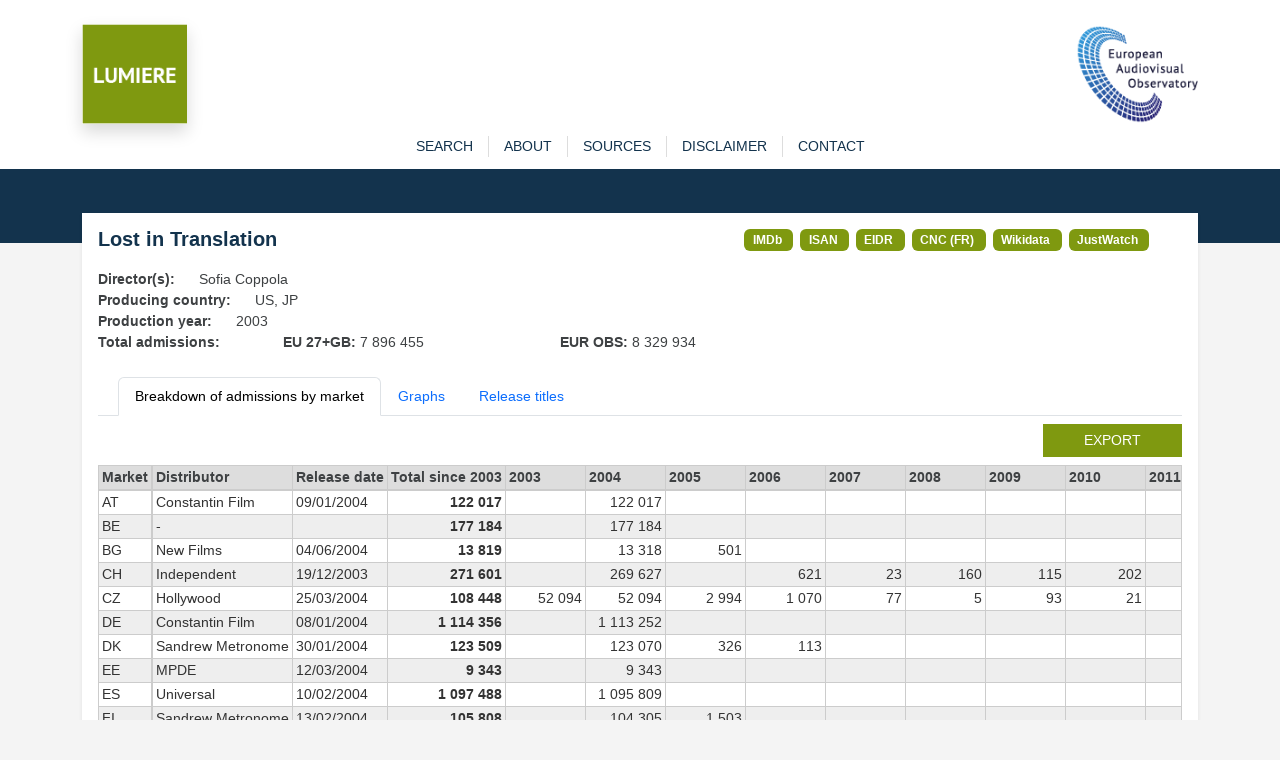

--- FILE ---
content_type: text/html; charset=utf-8
request_url: https://lumiere.obs.coe.int/movie/20523/
body_size: 6903
content:
<!DOCTYPE html>
<html lang="en">
    <head>
        <meta charset="UTF-8" />
        <link rel="icon" type="image/svg+xml" href="/static/favicon.ico" />
        <meta
            name="viewport"
            content="width=device-width, initial-scale=1, shrink-to-fit=no"
        />
        
<meta name="description" content="Admissions in European cinemas since 1996" />
<title>LUMIERE | Lost in Translation  (2003) </title>

        <link
            href="https://cdn.jsdelivr.net/npm/bootstrap@5.3.8/dist/css/bootstrap.min.css"
            rel="stylesheet"
            integrity="sha384-sRIl4kxILFvY47J16cr9ZwB07vP4J8+LH7qKQnuqkuIAvNWLzeN8tE5YBujZqJLB"
            crossorigin="anonymous"
        />
        <link rel="stylesheet" href="/static/lumiere.css" />
    </head>

    <body>
        <header class="bg_white pt-4">
            <div class="container pt10">
                <div class="row">
                    <div class="col pt10">
                        <div class="float-left">
                            <a href="/"
                                ><img
                                    src="/static/LUMIERE.png"
                                    style="max-height: 100px"
                                    class="shadow img-fluid"
                            /></a>
                        </div>
                    </div>
                    <div class="col pt10">
                        <div class="float-end">
                            <a href="https://www.obs.coe.int" target="_new"
                                ><img
                                    src="/static/index.png"
                                    style="max-height: 100px"
                                    class="img-fluid"
                            /></a>
                        </div>
                    </div>
                </div>
            </div>
        </header>

        

<div id="content">
    <div id="navigation" class="bg-white">
    <div class="container">
        <nav
            role="navigation"
            class="navbar navbar-expand-lg navbar-light bg-wlight py-0"
        >
            <div id="menuTop" class="collapse navbar-collapse">
                <ul id="menu" class="navbar-nav mx-auto">
                    <li class="nav-item">
                        <a 
                            href="/search" 
                            class="nav-link "
                            role="button">search</a>
                    </li>
                    <li class="nav-item">
                        <a  href="/about" 
                            class="nav-link "
                            role="button">about</a>
                    </li>
                    <li class="nav-item">
                        <a  href="/sources" 
                            class="nav-link "
                            role="button">sources</a>
                    </li>
                    <li class="nav-item">
                        <a  href="/disclaimer" 
                            class="nav-link "
                            role="button">disclaimer</a>
                    </li>
                    <li class="nav-item">
                        <a
                            href="https://www.obs.coe.int/en/web/observatoire/contact-lumiere"
                            target="new_"
                            class="nav-link"
                            >contact</a
                        >
                    </li>
                </ul>
            </div>
        </nav>
    </div>
</div>

    <section id="banner">

    </section>

    <section id="main-content" class="pb-3">
        <div id="sub-content" class="container">
            <div class="shadow-sm p-3 mb-2 bg-white">
                <div class="row">
                    <div class="col col-md-7">
                        <h1>Lost in Translation</h1>
                    </div>
                    <div class="col col-md">
                        
                        <span class="badge badge-link">
                            <a href="https://www.imdb.com/title/tt0335266/" target="_new">IMDb</a>
                        </span>
                        
                        <span class="badge badge-link">
                            <a href="https://web.isan.org/public/en/isan/0000-0001-3A0F-0000-8-0000-0000-D" target="_new">ISAN</a>
                        </span>
                        
                        <span class="badge badge-link">
                            <a href="https://ui.eidr.org/view/content?id=10.5240/8BCF-314A-4368-BBD9-12FE-J" target="_new">EIDR</a>
                        </span>
                        
                        <span class="badge badge-link">
                            <a href="https://www.cnc.fr/professionnels/visas-et-classification/109407" target="_new">CNC (FR)</a>
                        </span>
                        
                        <span class="badge badge-link">
                            <a href="https://www.wikidata.org/wiki/Q107270" target="_new">Wikidata</a>
                        </span>
                        
                        <span class="badge badge-link">
                            <a href="https://www.justwatch.com/us/movie/lost-in-translation" target="_new">JustWatch</a>
                        </span>
                        
                    </div>
                </div>

                
                <div class="row">
                    <div class="col col-md-auto"><strong>Director(s): </strong></div>
                    <div class="col">Sofia Coppola</div>
                </div>
                
                <div class="row">
                    <div class="col col-md-auto"><strong>Producing country: </strong></div>
                    <div class="col">US, JP</div>
                </div>
                <div class="row">
                    <div class="col col-md-auto"><strong>Production year: </strong></div>
                    <div class="col">2003</div>
                </div>
                
                <div class="row">
                    <div class="col col-md-2"><strong>Total admissions:</strong></div>
                    <div class="col col-md-3"><strong>EU 27+GB: </strong>7 896 455
    </div>
                    <div class="col col-md-3"><strong>EUR OBS: </strong>8 329 934
    </div>
                </div>
                

                <ul class="nav nav-tabs mb-2 mt-4">
                    <li class="nav-item">
                        <a href="#" class="nav-link active" id="admissions-tab" data-bs-toggle="tab" data-bs-target="#admissions" type="button" role="tab" aria-controls="admissions" aria-selected="true">
                            Breakdown of admissions by market</a>
                    </li>
                    
                    <li class="nav-item">
                        <a href="#" class="nav-link" id="graphs-tab" data-bs-toggle="tab" data-bs-target="#graphs" type="button" role="tab" aria-controls="graphs" aria-selected="true">
                            Graphs</a>
                    </li>
                    
                    <li class="nav-item">
                        <a href="#" class="nav-link" id="titles-tab" data-bs-toggle="tab" data-bs-target="#titles" type="button" role="tab" aria-controls="links" aria-selected="true">
                            Release titles</a>
                    </li>
                </ul>

                <div class="tab-content">
                    <div class="tab-pane active" id="admissions" role="tabpanel" aria-labelledby="admissions-tab" tabindex="0">

                        
                        <div class="row mb-2">
                            <div class="col"><a href="/movie/20523/export" class="btn btn-sm lum btn-lumiere  float-end">export</a></div>
                        </div>
                        <div class="scrolltable-outer">
                            <table class="scrolltable">
                                <thead>
                                    <tr>
                                        <th class="sticky">Market</th>
                                        <th>Distributor</th>
                                        <th class="nowrap">Release date</th>
                                        <th class="nowrap">Total since 2003</th>
                                        
                                        <th>2003</th>
                                        
                                        <th>2004</th>
                                        
                                        <th>2005</th>
                                        
                                        <th>2006</th>
                                        
                                        <th>2007</th>
                                        
                                        <th>2008</th>
                                        
                                        <th>2009</th>
                                        
                                        <th>2010</th>
                                        
                                        <th>2011</th>
                                        
                                        <th>2012</th>
                                        
                                        <th>2013</th>
                                        
                                        <th>2014</th>
                                        
                                        <th>2015</th>
                                        
                                        <th>2016</th>
                                        
                                        <th>2017</th>
                                        
                                        <th>2018</th>
                                        
                                        <th>2019</th>
                                        
                                        <th>2020</th>
                                        
                                        <th>2021</th>
                                        
                                        <th>2022</th>
                                        
                                        <th>2023</th>
                                        
                                        <th>2024</th>
                                        
                                    </tr>
                                </thead>
                                <tbody>
                                    
                                    <tr>
                                        <td class="sticky">AT</td>
                                        <td class="nowrap">Constantin Film</td>
                                        <td class="nowrap">09/01/2004</td>
                                        <td class="nowrap fw-bold nb">122 017
    </td>
                                        
                                        <td class="nowrap nb"></td>
                                        
                                        <td class="nowrap nb">122 017
    </td>
                                        
                                        <td class="nowrap nb"></td>
                                        
                                        <td class="nowrap nb"></td>
                                        
                                        <td class="nowrap nb"></td>
                                        
                                        <td class="nowrap nb"></td>
                                        
                                        <td class="nowrap nb"></td>
                                        
                                        <td class="nowrap nb"></td>
                                        
                                        <td class="nowrap nb"></td>
                                        
                                        <td class="nowrap nb"></td>
                                        
                                        <td class="nowrap nb"></td>
                                        
                                        <td class="nowrap nb"></td>
                                        
                                        <td class="nowrap nb"></td>
                                        
                                        <td class="nowrap nb"></td>
                                        
                                        <td class="nowrap nb"></td>
                                        
                                        <td class="nowrap nb"></td>
                                        
                                        <td class="nowrap nb"></td>
                                        
                                        <td class="nowrap nb"></td>
                                        
                                        <td class="nowrap nb"></td>
                                        
                                        <td class="nowrap nb"></td>
                                        
                                        <td class="nowrap nb"></td>
                                        
                                        <td class="nowrap nb"></td>
                                        
                                    </tr>
                                    
                                    <tr>
                                        <td class="sticky">BE</td>
                                        <td class="nowrap">-</td>
                                        <td class="nowrap"></td>
                                        <td class="nowrap fw-bold nb">177 184
    </td>
                                        
                                        <td class="nowrap nb"></td>
                                        
                                        <td class="nowrap nb">177 184
    </td>
                                        
                                        <td class="nowrap nb"></td>
                                        
                                        <td class="nowrap nb"></td>
                                        
                                        <td class="nowrap nb"></td>
                                        
                                        <td class="nowrap nb"></td>
                                        
                                        <td class="nowrap nb"></td>
                                        
                                        <td class="nowrap nb"></td>
                                        
                                        <td class="nowrap nb"></td>
                                        
                                        <td class="nowrap nb"></td>
                                        
                                        <td class="nowrap nb"></td>
                                        
                                        <td class="nowrap nb"></td>
                                        
                                        <td class="nowrap nb"></td>
                                        
                                        <td class="nowrap nb"></td>
                                        
                                        <td class="nowrap nb"></td>
                                        
                                        <td class="nowrap nb"></td>
                                        
                                        <td class="nowrap nb"></td>
                                        
                                        <td class="nowrap nb"></td>
                                        
                                        <td class="nowrap nb"></td>
                                        
                                        <td class="nowrap nb"></td>
                                        
                                        <td class="nowrap nb"></td>
                                        
                                        <td class="nowrap nb"></td>
                                        
                                    </tr>
                                    
                                    <tr>
                                        <td class="sticky">BG</td>
                                        <td class="nowrap">New Films</td>
                                        <td class="nowrap">04/06/2004</td>
                                        <td class="nowrap fw-bold nb">13 819
    </td>
                                        
                                        <td class="nowrap nb"></td>
                                        
                                        <td class="nowrap nb">13 318
    </td>
                                        
                                        <td class="nowrap nb">501
    </td>
                                        
                                        <td class="nowrap nb"></td>
                                        
                                        <td class="nowrap nb"></td>
                                        
                                        <td class="nowrap nb"></td>
                                        
                                        <td class="nowrap nb"></td>
                                        
                                        <td class="nowrap nb"></td>
                                        
                                        <td class="nowrap nb"></td>
                                        
                                        <td class="nowrap nb"></td>
                                        
                                        <td class="nowrap nb"></td>
                                        
                                        <td class="nowrap nb"></td>
                                        
                                        <td class="nowrap nb"></td>
                                        
                                        <td class="nowrap nb"></td>
                                        
                                        <td class="nowrap nb"></td>
                                        
                                        <td class="nowrap nb"></td>
                                        
                                        <td class="nowrap nb"></td>
                                        
                                        <td class="nowrap nb"></td>
                                        
                                        <td class="nowrap nb"></td>
                                        
                                        <td class="nowrap nb"></td>
                                        
                                        <td class="nowrap nb"></td>
                                        
                                        <td class="nowrap nb"></td>
                                        
                                    </tr>
                                    
                                    <tr>
                                        <td class="sticky">CH</td>
                                        <td class="nowrap">Independent</td>
                                        <td class="nowrap">19/12/2003</td>
                                        <td class="nowrap fw-bold nb">271 601
    </td>
                                        
                                        <td class="nowrap nb"></td>
                                        
                                        <td class="nowrap nb">269 627
    </td>
                                        
                                        <td class="nowrap nb"></td>
                                        
                                        <td class="nowrap nb">621
    </td>
                                        
                                        <td class="nowrap nb">23
    </td>
                                        
                                        <td class="nowrap nb">160
    </td>
                                        
                                        <td class="nowrap nb">115
    </td>
                                        
                                        <td class="nowrap nb">202
    </td>
                                        
                                        <td class="nowrap nb"></td>
                                        
                                        <td class="nowrap nb">70
    </td>
                                        
                                        <td class="nowrap nb"></td>
                                        
                                        <td class="nowrap nb">14
    </td>
                                        
                                        <td class="nowrap nb">195
    </td>
                                        
                                        <td class="nowrap nb">152
    </td>
                                        
                                        <td class="nowrap nb">97
    </td>
                                        
                                        <td class="nowrap nb">41
    </td>
                                        
                                        <td class="nowrap nb"></td>
                                        
                                        <td class="nowrap nb">42
    </td>
                                        
                                        <td class="nowrap nb"></td>
                                        
                                        <td class="nowrap nb">86
    </td>
                                        
                                        <td class="nowrap nb"></td>
                                        
                                        <td class="nowrap nb">156
    </td>
                                        
                                    </tr>
                                    
                                    <tr>
                                        <td class="sticky">CZ</td>
                                        <td class="nowrap">Hollywood</td>
                                        <td class="nowrap">25/03/2004</td>
                                        <td class="nowrap fw-bold nb">108 448
    </td>
                                        
                                        <td class="nowrap nb">52 094
    </td>
                                        
                                        <td class="nowrap nb">52 094
    </td>
                                        
                                        <td class="nowrap nb">2 994
    </td>
                                        
                                        <td class="nowrap nb">1 070
    </td>
                                        
                                        <td class="nowrap nb">77
    </td>
                                        
                                        <td class="nowrap nb">5
    </td>
                                        
                                        <td class="nowrap nb">93
    </td>
                                        
                                        <td class="nowrap nb">21
    </td>
                                        
                                        <td class="nowrap nb"></td>
                                        
                                        <td class="nowrap nb"></td>
                                        
                                        <td class="nowrap nb"></td>
                                        
                                        <td class="nowrap nb"></td>
                                        
                                        <td class="nowrap nb"></td>
                                        
                                        <td class="nowrap nb"></td>
                                        
                                        <td class="nowrap nb"></td>
                                        
                                        <td class="nowrap nb"></td>
                                        
                                        <td class="nowrap nb"></td>
                                        
                                        <td class="nowrap nb"></td>
                                        
                                        <td class="nowrap nb"></td>
                                        
                                        <td class="nowrap nb"></td>
                                        
                                        <td class="nowrap nb"></td>
                                        
                                        <td class="nowrap nb"></td>
                                        
                                    </tr>
                                    
                                    <tr>
                                        <td class="sticky">DE</td>
                                        <td class="nowrap">Constantin Film</td>
                                        <td class="nowrap">08/01/2004</td>
                                        <td class="nowrap fw-bold nb">1 114 356
    </td>
                                        
                                        <td class="nowrap nb"></td>
                                        
                                        <td class="nowrap nb">1 113 252
    </td>
                                        
                                        <td class="nowrap nb"></td>
                                        
                                        <td class="nowrap nb"></td>
                                        
                                        <td class="nowrap nb"></td>
                                        
                                        <td class="nowrap nb"></td>
                                        
                                        <td class="nowrap nb"></td>
                                        
                                        <td class="nowrap nb"></td>
                                        
                                        <td class="nowrap nb"></td>
                                        
                                        <td class="nowrap nb"></td>
                                        
                                        <td class="nowrap nb"></td>
                                        
                                        <td class="nowrap nb">330
    </td>
                                        
                                        <td class="nowrap nb">20
    </td>
                                        
                                        <td class="nowrap nb">119
    </td>
                                        
                                        <td class="nowrap nb">220
    </td>
                                        
                                        <td class="nowrap nb">189
    </td>
                                        
                                        <td class="nowrap nb">85
    </td>
                                        
                                        <td class="nowrap nb">141
    </td>
                                        
                                        <td class="nowrap nb"></td>
                                        
                                        <td class="nowrap nb"></td>
                                        
                                        <td class="nowrap nb"></td>
                                        
                                        <td class="nowrap nb"></td>
                                        
                                    </tr>
                                    
                                    <tr>
                                        <td class="sticky">DK</td>
                                        <td class="nowrap">Sandrew Metronome</td>
                                        <td class="nowrap">30/01/2004</td>
                                        <td class="nowrap fw-bold nb">123 509
    </td>
                                        
                                        <td class="nowrap nb"></td>
                                        
                                        <td class="nowrap nb">123 070
    </td>
                                        
                                        <td class="nowrap nb">326
    </td>
                                        
                                        <td class="nowrap nb">113
    </td>
                                        
                                        <td class="nowrap nb"></td>
                                        
                                        <td class="nowrap nb"></td>
                                        
                                        <td class="nowrap nb"></td>
                                        
                                        <td class="nowrap nb"></td>
                                        
                                        <td class="nowrap nb"></td>
                                        
                                        <td class="nowrap nb"></td>
                                        
                                        <td class="nowrap nb"></td>
                                        
                                        <td class="nowrap nb"></td>
                                        
                                        <td class="nowrap nb"></td>
                                        
                                        <td class="nowrap nb"></td>
                                        
                                        <td class="nowrap nb"></td>
                                        
                                        <td class="nowrap nb"></td>
                                        
                                        <td class="nowrap nb"></td>
                                        
                                        <td class="nowrap nb"></td>
                                        
                                        <td class="nowrap nb"></td>
                                        
                                        <td class="nowrap nb"></td>
                                        
                                        <td class="nowrap nb"></td>
                                        
                                        <td class="nowrap nb"></td>
                                        
                                    </tr>
                                    
                                    <tr>
                                        <td class="sticky">EE</td>
                                        <td class="nowrap">MPDE</td>
                                        <td class="nowrap">12/03/2004</td>
                                        <td class="nowrap fw-bold nb">9 343
    </td>
                                        
                                        <td class="nowrap nb"></td>
                                        
                                        <td class="nowrap nb">9 343
    </td>
                                        
                                        <td class="nowrap nb"></td>
                                        
                                        <td class="nowrap nb"></td>
                                        
                                        <td class="nowrap nb"></td>
                                        
                                        <td class="nowrap nb"></td>
                                        
                                        <td class="nowrap nb"></td>
                                        
                                        <td class="nowrap nb"></td>
                                        
                                        <td class="nowrap nb"></td>
                                        
                                        <td class="nowrap nb"></td>
                                        
                                        <td class="nowrap nb"></td>
                                        
                                        <td class="nowrap nb"></td>
                                        
                                        <td class="nowrap nb"></td>
                                        
                                        <td class="nowrap nb"></td>
                                        
                                        <td class="nowrap nb"></td>
                                        
                                        <td class="nowrap nb"></td>
                                        
                                        <td class="nowrap nb"></td>
                                        
                                        <td class="nowrap nb"></td>
                                        
                                        <td class="nowrap nb"></td>
                                        
                                        <td class="nowrap nb"></td>
                                        
                                        <td class="nowrap nb"></td>
                                        
                                        <td class="nowrap nb"></td>
                                        
                                    </tr>
                                    
                                    <tr>
                                        <td class="sticky">ES</td>
                                        <td class="nowrap">Universal</td>
                                        <td class="nowrap">10/02/2004</td>
                                        <td class="nowrap fw-bold nb">1 097 488
    </td>
                                        
                                        <td class="nowrap nb"></td>
                                        
                                        <td class="nowrap nb">1 095 809
    </td>
                                        
                                        <td class="nowrap nb"></td>
                                        
                                        <td class="nowrap nb"></td>
                                        
                                        <td class="nowrap nb"></td>
                                        
                                        <td class="nowrap nb"></td>
                                        
                                        <td class="nowrap nb"></td>
                                        
                                        <td class="nowrap nb"></td>
                                        
                                        <td class="nowrap nb"></td>
                                        
                                        <td class="nowrap nb"></td>
                                        
                                        <td class="nowrap nb"></td>
                                        
                                        <td class="nowrap nb"></td>
                                        
                                        <td class="nowrap nb"></td>
                                        
                                        <td class="nowrap nb"></td>
                                        
                                        <td class="nowrap nb">210
    </td>
                                        
                                        <td class="nowrap nb">112
    </td>
                                        
                                        <td class="nowrap nb"></td>
                                        
                                        <td class="nowrap nb"></td>
                                        
                                        <td class="nowrap nb">26
    </td>
                                        
                                        <td class="nowrap nb"></td>
                                        
                                        <td class="nowrap nb">263
    </td>
                                        
                                        <td class="nowrap nb">1 068
    </td>
                                        
                                    </tr>
                                    
                                    <tr>
                                        <td class="sticky">FI</td>
                                        <td class="nowrap">Sandrew Metronome</td>
                                        <td class="nowrap">13/02/2004</td>
                                        <td class="nowrap fw-bold nb">105 808
    </td>
                                        
                                        <td class="nowrap nb"></td>
                                        
                                        <td class="nowrap nb">104 305
    </td>
                                        
                                        <td class="nowrap nb">1 503
    </td>
                                        
                                        <td class="nowrap nb"></td>
                                        
                                        <td class="nowrap nb"></td>
                                        
                                        <td class="nowrap nb"></td>
                                        
                                        <td class="nowrap nb"></td>
                                        
                                        <td class="nowrap nb"></td>
                                        
                                        <td class="nowrap nb"></td>
                                        
                                        <td class="nowrap nb"></td>
                                        
                                        <td class="nowrap nb"></td>
                                        
                                        <td class="nowrap nb"></td>
                                        
                                        <td class="nowrap nb"></td>
                                        
                                        <td class="nowrap nb"></td>
                                        
                                        <td class="nowrap nb"></td>
                                        
                                        <td class="nowrap nb"></td>
                                        
                                        <td class="nowrap nb"></td>
                                        
                                        <td class="nowrap nb"></td>
                                        
                                        <td class="nowrap nb"></td>
                                        
                                        <td class="nowrap nb"></td>
                                        
                                        <td class="nowrap nb"></td>
                                        
                                        <td class="nowrap nb"></td>
                                        
                                    </tr>
                                    
                                    <tr>
                                        <td class="sticky">FR</td>
                                        <td class="nowrap">Pathé</td>
                                        <td class="nowrap">07/01/2004</td>
                                        <td class="nowrap fw-bold nb">1 333 980
    </td>
                                        
                                        <td class="nowrap nb">278
    </td>
                                        
                                        <td class="nowrap nb">1 328 922
    </td>
                                        
                                        <td class="nowrap nb"></td>
                                        
                                        <td class="nowrap nb">1 149
    </td>
                                        
                                        <td class="nowrap nb"></td>
                                        
                                        <td class="nowrap nb"></td>
                                        
                                        <td class="nowrap nb"></td>
                                        
                                        <td class="nowrap nb"></td>
                                        
                                        <td class="nowrap nb"></td>
                                        
                                        <td class="nowrap nb"></td>
                                        
                                        <td class="nowrap nb"></td>
                                        
                                        <td class="nowrap nb"></td>
                                        
                                        <td class="nowrap nb"></td>
                                        
                                        <td class="nowrap nb"></td>
                                        
                                        <td class="nowrap nb"></td>
                                        
                                        <td class="nowrap nb"></td>
                                        
                                        <td class="nowrap nb">422
    </td>
                                        
                                        <td class="nowrap nb"></td>
                                        
                                        <td class="nowrap nb">526
    </td>
                                        
                                        <td class="nowrap nb">947
    </td>
                                        
                                        <td class="nowrap nb">1 736
    </td>
                                        
                                        <td class="nowrap nb"></td>
                                        
                                    </tr>
                                    
                                    <tr>
                                        <td class="sticky">GB</td>
                                        <td class="nowrap">Alliance/Momentum</td>
                                        <td class="nowrap">09/01/2004</td>
                                        <td class="nowrap fw-bold nb">4 176
    </td>
                                        
                                        <td class="nowrap nb"></td>
                                        
                                        <td class="nowrap nb"></td>
                                        
                                        <td class="nowrap nb"></td>
                                        
                                        <td class="nowrap nb"></td>
                                        
                                        <td class="nowrap nb"></td>
                                        
                                        <td class="nowrap nb"></td>
                                        
                                        <td class="nowrap nb"></td>
                                        
                                        <td class="nowrap nb"></td>
                                        
                                        <td class="nowrap nb"></td>
                                        
                                        <td class="nowrap nb"></td>
                                        
                                        <td class="nowrap nb"></td>
                                        
                                        <td class="nowrap nb"></td>
                                        
                                        <td class="nowrap nb">95
    </td>
                                        
                                        <td class="nowrap nb">94
    </td>
                                        
                                        <td class="nowrap nb">802
    </td>
                                        
                                        <td class="nowrap nb">192
    </td>
                                        
                                        <td class="nowrap nb">145
    </td>
                                        
                                        <td class="nowrap nb">1 526
    </td>
                                        
                                        <td class="nowrap nb">12
    </td>
                                        
                                        <td class="nowrap nb">43
    </td>
                                        
                                        <td class="nowrap nb">814
    </td>
                                        
                                        <td class="nowrap nb">453
    </td>
                                        
                                    </tr>
                                    
                                    <tr>
                                        <td class="sticky">GB_IE</td>
                                        <td class="nowrap">Momentum Pictures</td>
                                        <td class="nowrap">09/01/2004</td>
                                        <td class="nowrap fw-bold nb">2 240 154
    </td>
                                        
                                        <td class="nowrap nb"></td>
                                        
                                        <td class="nowrap nb">2 239 895
    </td>
                                        
                                        <td class="nowrap nb"></td>
                                        
                                        <td class="nowrap nb"></td>
                                        
                                        <td class="nowrap nb"></td>
                                        
                                        <td class="nowrap nb"></td>
                                        
                                        <td class="nowrap nb"></td>
                                        
                                        <td class="nowrap nb"></td>
                                        
                                        <td class="nowrap nb"></td>
                                        
                                        <td class="nowrap nb"></td>
                                        
                                        <td class="nowrap nb"></td>
                                        
                                        <td class="nowrap nb">259
    </td>
                                        
                                        <td class="nowrap nb"></td>
                                        
                                        <td class="nowrap nb"></td>
                                        
                                        <td class="nowrap nb"></td>
                                        
                                        <td class="nowrap nb"></td>
                                        
                                        <td class="nowrap nb"></td>
                                        
                                        <td class="nowrap nb"></td>
                                        
                                        <td class="nowrap nb"></td>
                                        
                                        <td class="nowrap nb"></td>
                                        
                                        <td class="nowrap nb"></td>
                                        
                                        <td class="nowrap nb"></td>
                                        
                                    </tr>
                                    
                                    <tr>
                                        <td class="sticky">HU</td>
                                        <td class="nowrap">-</td>
                                        <td class="nowrap"></td>
                                        <td class="nowrap fw-bold nb">42 265
    </td>
                                        
                                        <td class="nowrap nb"></td>
                                        
                                        <td class="nowrap nb">42 265
    </td>
                                        
                                        <td class="nowrap nb"></td>
                                        
                                        <td class="nowrap nb"></td>
                                        
                                        <td class="nowrap nb"></td>
                                        
                                        <td class="nowrap nb"></td>
                                        
                                        <td class="nowrap nb"></td>
                                        
                                        <td class="nowrap nb"></td>
                                        
                                        <td class="nowrap nb"></td>
                                        
                                        <td class="nowrap nb"></td>
                                        
                                        <td class="nowrap nb"></td>
                                        
                                        <td class="nowrap nb"></td>
                                        
                                        <td class="nowrap nb"></td>
                                        
                                        <td class="nowrap nb"></td>
                                        
                                        <td class="nowrap nb"></td>
                                        
                                        <td class="nowrap nb"></td>
                                        
                                        <td class="nowrap nb"></td>
                                        
                                        <td class="nowrap nb"></td>
                                        
                                        <td class="nowrap nb"></td>
                                        
                                        <td class="nowrap nb"></td>
                                        
                                        <td class="nowrap nb"></td>
                                        
                                        <td class="nowrap nb"></td>
                                        
                                    </tr>
                                    
                                    <tr>
                                        <td class="sticky">IE</td>
                                        <td class="nowrap">Alliance/Momentum</td>
                                        <td class="nowrap">09/01/2004</td>
                                        <td class="nowrap fw-bold nb">954
    </td>
                                        
                                        <td class="nowrap nb"></td>
                                        
                                        <td class="nowrap nb"></td>
                                        
                                        <td class="nowrap nb"></td>
                                        
                                        <td class="nowrap nb"></td>
                                        
                                        <td class="nowrap nb"></td>
                                        
                                        <td class="nowrap nb"></td>
                                        
                                        <td class="nowrap nb"></td>
                                        
                                        <td class="nowrap nb"></td>
                                        
                                        <td class="nowrap nb"></td>
                                        
                                        <td class="nowrap nb"></td>
                                        
                                        <td class="nowrap nb"></td>
                                        
                                        <td class="nowrap nb"></td>
                                        
                                        <td class="nowrap nb">328
    </td>
                                        
                                        <td class="nowrap nb"></td>
                                        
                                        <td class="nowrap nb"></td>
                                        
                                        <td class="nowrap nb"></td>
                                        
                                        <td class="nowrap nb"></td>
                                        
                                        <td class="nowrap nb">26
    </td>
                                        
                                        <td class="nowrap nb"></td>
                                        
                                        <td class="nowrap nb"></td>
                                        
                                        <td class="nowrap nb">600
    </td>
                                        
                                        <td class="nowrap nb"></td>
                                        
                                    </tr>
                                    
                                    <tr>
                                        <td class="sticky">IS</td>
                                        <td class="nowrap">-</td>
                                        <td class="nowrap"></td>
                                        <td class="nowrap fw-bold nb">11 350
    </td>
                                        
                                        <td class="nowrap nb"></td>
                                        
                                        <td class="nowrap nb">11 350
    </td>
                                        
                                        <td class="nowrap nb"></td>
                                        
                                        <td class="nowrap nb"></td>
                                        
                                        <td class="nowrap nb"></td>
                                        
                                        <td class="nowrap nb"></td>
                                        
                                        <td class="nowrap nb"></td>
                                        
                                        <td class="nowrap nb"></td>
                                        
                                        <td class="nowrap nb"></td>
                                        
                                        <td class="nowrap nb"></td>
                                        
                                        <td class="nowrap nb"></td>
                                        
                                        <td class="nowrap nb"></td>
                                        
                                        <td class="nowrap nb"></td>
                                        
                                        <td class="nowrap nb"></td>
                                        
                                        <td class="nowrap nb"></td>
                                        
                                        <td class="nowrap nb"></td>
                                        
                                        <td class="nowrap nb"></td>
                                        
                                        <td class="nowrap nb"></td>
                                        
                                        <td class="nowrap nb"></td>
                                        
                                        <td class="nowrap nb"></td>
                                        
                                        <td class="nowrap nb"></td>
                                        
                                        <td class="nowrap nb"></td>
                                        
                                    </tr>
                                    
                                    <tr>
                                        <td class="sticky">IT</td>
                                        <td class="nowrap">Mikado Film</td>
                                        <td class="nowrap">05/12/2003</td>
                                        <td class="nowrap fw-bold nb">538 340
    </td>
                                        
                                        <td class="nowrap nb">187 862
    </td>
                                        
                                        <td class="nowrap nb">349 298
    </td>
                                        
                                        <td class="nowrap nb">321
    </td>
                                        
                                        <td class="nowrap nb"></td>
                                        
                                        <td class="nowrap nb"></td>
                                        
                                        <td class="nowrap nb"></td>
                                        
                                        <td class="nowrap nb"></td>
                                        
                                        <td class="nowrap nb"></td>
                                        
                                        <td class="nowrap nb"></td>
                                        
                                        <td class="nowrap nb"></td>
                                        
                                        <td class="nowrap nb"></td>
                                        
                                        <td class="nowrap nb"></td>
                                        
                                        <td class="nowrap nb"></td>
                                        
                                        <td class="nowrap nb"></td>
                                        
                                        <td class="nowrap nb"></td>
                                        
                                        <td class="nowrap nb"></td>
                                        
                                        <td class="nowrap nb"></td>
                                        
                                        <td class="nowrap nb"></td>
                                        
                                        <td class="nowrap nb"></td>
                                        
                                        <td class="nowrap nb"></td>
                                        
                                        <td class="nowrap nb">107
    </td>
                                        
                                        <td class="nowrap nb">752
    </td>
                                        
                                    </tr>
                                    
                                    <tr>
                                        <td class="sticky">LV</td>
                                        <td class="nowrap">Acme</td>
                                        <td class="nowrap">27/02/2004</td>
                                        <td class="nowrap fw-bold nb">13 767
    </td>
                                        
                                        <td class="nowrap nb"></td>
                                        
                                        <td class="nowrap nb">13 364
    </td>
                                        
                                        <td class="nowrap nb">403
    </td>
                                        
                                        <td class="nowrap nb"></td>
                                        
                                        <td class="nowrap nb"></td>
                                        
                                        <td class="nowrap nb"></td>
                                        
                                        <td class="nowrap nb"></td>
                                        
                                        <td class="nowrap nb"></td>
                                        
                                        <td class="nowrap nb"></td>
                                        
                                        <td class="nowrap nb"></td>
                                        
                                        <td class="nowrap nb"></td>
                                        
                                        <td class="nowrap nb"></td>
                                        
                                        <td class="nowrap nb"></td>
                                        
                                        <td class="nowrap nb"></td>
                                        
                                        <td class="nowrap nb"></td>
                                        
                                        <td class="nowrap nb"></td>
                                        
                                        <td class="nowrap nb"></td>
                                        
                                        <td class="nowrap nb"></td>
                                        
                                        <td class="nowrap nb"></td>
                                        
                                        <td class="nowrap nb"></td>
                                        
                                        <td class="nowrap nb"></td>
                                        
                                        <td class="nowrap nb"></td>
                                        
                                    </tr>
                                    
                                    <tr>
                                        <td class="sticky">NL</td>
                                        <td class="nowrap">A-Film</td>
                                        <td class="nowrap">19/02/2004</td>
                                        <td class="nowrap fw-bold nb">200 778
    </td>
                                        
                                        <td class="nowrap nb"></td>
                                        
                                        <td class="nowrap nb">198 109
    </td>
                                        
                                        <td class="nowrap nb"></td>
                                        
                                        <td class="nowrap nb">248
    </td>
                                        
                                        <td class="nowrap nb">8
    </td>
                                        
                                        <td class="nowrap nb">164
    </td>
                                        
                                        <td class="nowrap nb"></td>
                                        
                                        <td class="nowrap nb">187
    </td>
                                        
                                        <td class="nowrap nb">170
    </td>
                                        
                                        <td class="nowrap nb"></td>
                                        
                                        <td class="nowrap nb">39
    </td>
                                        
                                        <td class="nowrap nb"></td>
                                        
                                        <td class="nowrap nb"></td>
                                        
                                        <td class="nowrap nb"></td>
                                        
                                        <td class="nowrap nb">277
    </td>
                                        
                                        <td class="nowrap nb">548
    </td>
                                        
                                        <td class="nowrap nb">122
    </td>
                                        
                                        <td class="nowrap nb">494
    </td>
                                        
                                        <td class="nowrap nb"></td>
                                        
                                        <td class="nowrap nb"></td>
                                        
                                        <td class="nowrap nb">335
    </td>
                                        
                                        <td class="nowrap nb">77
    </td>
                                        
                                    </tr>
                                    
                                    <tr>
                                        <td class="sticky">NO</td>
                                        <td class="nowrap">Independent</td>
                                        <td class="nowrap"></td>
                                        <td class="nowrap fw-bold nb">99 721
    </td>
                                        
                                        <td class="nowrap nb"></td>
                                        
                                        <td class="nowrap nb">99 565
    </td>
                                        
                                        <td class="nowrap nb"></td>
                                        
                                        <td class="nowrap nb"></td>
                                        
                                        <td class="nowrap nb"></td>
                                        
                                        <td class="nowrap nb"></td>
                                        
                                        <td class="nowrap nb"></td>
                                        
                                        <td class="nowrap nb"></td>
                                        
                                        <td class="nowrap nb"></td>
                                        
                                        <td class="nowrap nb"></td>
                                        
                                        <td class="nowrap nb"></td>
                                        
                                        <td class="nowrap nb"></td>
                                        
                                        <td class="nowrap nb"></td>
                                        
                                        <td class="nowrap nb"></td>
                                        
                                        <td class="nowrap nb"></td>
                                        
                                        <td class="nowrap nb"></td>
                                        
                                        <td class="nowrap nb"></td>
                                        
                                        <td class="nowrap nb"></td>
                                        
                                        <td class="nowrap nb">12
    </td>
                                        
                                        <td class="nowrap nb"></td>
                                        
                                        <td class="nowrap nb">144
    </td>
                                        
                                        <td class="nowrap nb"></td>
                                        
                                    </tr>
                                    
                                    <tr>
                                        <td class="sticky">PL</td>
                                        <td class="nowrap">SPInka</td>
                                        <td class="nowrap">22/02/2004</td>
                                        <td class="nowrap fw-bold nb">291 297
    </td>
                                        
                                        <td class="nowrap nb"></td>
                                        
                                        <td class="nowrap nb">286 278
    </td>
                                        
                                        <td class="nowrap nb">5 019
    </td>
                                        
                                        <td class="nowrap nb"></td>
                                        
                                        <td class="nowrap nb"></td>
                                        
                                        <td class="nowrap nb"></td>
                                        
                                        <td class="nowrap nb"></td>
                                        
                                        <td class="nowrap nb"></td>
                                        
                                        <td class="nowrap nb"></td>
                                        
                                        <td class="nowrap nb"></td>
                                        
                                        <td class="nowrap nb"></td>
                                        
                                        <td class="nowrap nb"></td>
                                        
                                        <td class="nowrap nb"></td>
                                        
                                        <td class="nowrap nb"></td>
                                        
                                        <td class="nowrap nb"></td>
                                        
                                        <td class="nowrap nb"></td>
                                        
                                        <td class="nowrap nb"></td>
                                        
                                        <td class="nowrap nb"></td>
                                        
                                        <td class="nowrap nb"></td>
                                        
                                        <td class="nowrap nb"></td>
                                        
                                        <td class="nowrap nb"></td>
                                        
                                        <td class="nowrap nb"></td>
                                        
                                    </tr>
                                    
                                    <tr>
                                        <td class="sticky">PT</td>
                                        <td class="nowrap">LNK Filmes</td>
                                        <td class="nowrap">22/01/2004</td>
                                        <td class="nowrap fw-bold nb">150 300
    </td>
                                        
                                        <td class="nowrap nb"></td>
                                        
                                        <td class="nowrap nb">150 190
    </td>
                                        
                                        <td class="nowrap nb"></td>
                                        
                                        <td class="nowrap nb"></td>
                                        
                                        <td class="nowrap nb">55
    </td>
                                        
                                        <td class="nowrap nb"></td>
                                        
                                        <td class="nowrap nb"></td>
                                        
                                        <td class="nowrap nb"></td>
                                        
                                        <td class="nowrap nb"></td>
                                        
                                        <td class="nowrap nb"></td>
                                        
                                        <td class="nowrap nb"></td>
                                        
                                        <td class="nowrap nb"></td>
                                        
                                        <td class="nowrap nb"></td>
                                        
                                        <td class="nowrap nb"></td>
                                        
                                        <td class="nowrap nb"></td>
                                        
                                        <td class="nowrap nb"></td>
                                        
                                        <td class="nowrap nb"></td>
                                        
                                        <td class="nowrap nb"></td>
                                        
                                        <td class="nowrap nb"></td>
                                        
                                        <td class="nowrap nb"></td>
                                        
                                        <td class="nowrap nb">55
    </td>
                                        
                                        <td class="nowrap nb"></td>
                                        
                                    </tr>
                                    
                                    <tr>
                                        <td class="sticky">RO</td>
                                        <td class="nowrap">Ro-Image 2000</td>
                                        <td class="nowrap">02/04/2004</td>
                                        <td class="nowrap fw-bold nb">11 793
    </td>
                                        
                                        <td class="nowrap nb"></td>
                                        
                                        <td class="nowrap nb">10 892
    </td>
                                        
                                        <td class="nowrap nb">575
    </td>
                                        
                                        <td class="nowrap nb"></td>
                                        
                                        <td class="nowrap nb"></td>
                                        
                                        <td class="nowrap nb"></td>
                                        
                                        <td class="nowrap nb"></td>
                                        
                                        <td class="nowrap nb"></td>
                                        
                                        <td class="nowrap nb"></td>
                                        
                                        <td class="nowrap nb"></td>
                                        
                                        <td class="nowrap nb"></td>
                                        
                                        <td class="nowrap nb"></td>
                                        
                                        <td class="nowrap nb"></td>
                                        
                                        <td class="nowrap nb"></td>
                                        
                                        <td class="nowrap nb"></td>
                                        
                                        <td class="nowrap nb"></td>
                                        
                                        <td class="nowrap nb"></td>
                                        
                                        <td class="nowrap nb"></td>
                                        
                                        <td class="nowrap nb"></td>
                                        
                                        <td class="nowrap nb"></td>
                                        
                                        <td class="nowrap nb">164
    </td>
                                        
                                        <td class="nowrap nb">162
    </td>
                                        
                                    </tr>
                                    
                                    <tr>
                                        <td class="sticky">SE</td>
                                        <td class="nowrap">SFI</td>
                                        <td class="nowrap">06/02/2004</td>
                                        <td class="nowrap fw-bold nb">188 195
    </td>
                                        
                                        <td class="nowrap nb"></td>
                                        
                                        <td class="nowrap nb">187 591
    </td>
                                        
                                        <td class="nowrap nb">511
    </td>
                                        
                                        <td class="nowrap nb"></td>
                                        
                                        <td class="nowrap nb"></td>
                                        
                                        <td class="nowrap nb">41
    </td>
                                        
                                        <td class="nowrap nb"></td>
                                        
                                        <td class="nowrap nb"></td>
                                        
                                        <td class="nowrap nb"></td>
                                        
                                        <td class="nowrap nb"></td>
                                        
                                        <td class="nowrap nb"></td>
                                        
                                        <td class="nowrap nb"></td>
                                        
                                        <td class="nowrap nb"></td>
                                        
                                        <td class="nowrap nb">52
    </td>
                                        
                                        <td class="nowrap nb"></td>
                                        
                                        <td class="nowrap nb"></td>
                                        
                                        <td class="nowrap nb"></td>
                                        
                                        <td class="nowrap nb"></td>
                                        
                                        <td class="nowrap nb"></td>
                                        
                                        <td class="nowrap nb"></td>
                                        
                                        <td class="nowrap nb"></td>
                                        
                                        <td class="nowrap nb"></td>
                                        
                                    </tr>
                                    
                                    <tr>
                                        <td class="sticky">SK</td>
                                        <td class="nowrap">Continental Film</td>
                                        <td class="nowrap">24/06/2004</td>
                                        <td class="nowrap fw-bold nb">8 484
    </td>
                                        
                                        <td class="nowrap nb"></td>
                                        
                                        <td class="nowrap nb">8 252
    </td>
                                        
                                        <td class="nowrap nb"></td>
                                        
                                        <td class="nowrap nb">56
    </td>
                                        
                                        <td class="nowrap nb">141
    </td>
                                        
                                        <td class="nowrap nb"></td>
                                        
                                        <td class="nowrap nb">35
    </td>
                                        
                                        <td class="nowrap nb"></td>
                                        
                                        <td class="nowrap nb"></td>
                                        
                                        <td class="nowrap nb"></td>
                                        
                                        <td class="nowrap nb"></td>
                                        
                                        <td class="nowrap nb"></td>
                                        
                                        <td class="nowrap nb"></td>
                                        
                                        <td class="nowrap nb"></td>
                                        
                                        <td class="nowrap nb"></td>
                                        
                                        <td class="nowrap nb"></td>
                                        
                                        <td class="nowrap nb"></td>
                                        
                                        <td class="nowrap nb"></td>
                                        
                                        <td class="nowrap nb"></td>
                                        
                                        <td class="nowrap nb"></td>
                                        
                                        <td class="nowrap nb"></td>
                                        
                                        <td class="nowrap nb"></td>
                                        
                                    </tr>
                                    
                                    <tr>
                                        <td class="sticky">TR</td>
                                        <td class="nowrap">-</td>
                                        <td class="nowrap"></td>
                                        <td class="nowrap fw-bold nb">50 807
    </td>
                                        
                                        <td class="nowrap nb"></td>
                                        
                                        <td class="nowrap nb">50 807
    </td>
                                        
                                        <td class="nowrap nb"></td>
                                        
                                        <td class="nowrap nb"></td>
                                        
                                        <td class="nowrap nb"></td>
                                        
                                        <td class="nowrap nb"></td>
                                        
                                        <td class="nowrap nb"></td>
                                        
                                        <td class="nowrap nb"></td>
                                        
                                        <td class="nowrap nb"></td>
                                        
                                        <td class="nowrap nb"></td>
                                        
                                        <td class="nowrap nb"></td>
                                        
                                        <td class="nowrap nb"></td>
                                        
                                        <td class="nowrap nb"></td>
                                        
                                        <td class="nowrap nb"></td>
                                        
                                        <td class="nowrap nb"></td>
                                        
                                        <td class="nowrap nb"></td>
                                        
                                        <td class="nowrap nb"></td>
                                        
                                        <td class="nowrap nb"></td>
                                        
                                        <td class="nowrap nb"></td>
                                        
                                        <td class="nowrap nb"></td>
                                        
                                        <td class="nowrap nb"></td>
                                        
                                        <td class="nowrap nb"></td>
                                        
                                    </tr>
                                    
                                </tbody>
                            </table>
                        </div>
                        <div class="mt-2"><i>* Estimated admissions for the following markets: GB, GB_IE, IE</i></div>
                        
                    </div>

                    <div class="tab-pane fade" id="graphs" role="tabpanel" aria-labelledby="graphs-tab" tabindex="0">
                        <div class="row">
                            <div class="col">
                                <div id="chart-bar" style="width: 500px; height: 825px; user-select: none; position: relative;">
                                </div>
                            </div>
                            <div class="col">
                                <div id="chart-map" style="width: 500px; height: 500px; user-select: none; position: relative;">
                                </div>
                            </div>
                        </div>
                    </div>

                    <div class="tab-pane fade" id="titles" role="tabpanel" aria-labelledby="titles-tab" tabindex="0">
                        <div class="scrolltable-outer">
                            <table class="scrolltable">
                                <thead>
                                    <tr>
                                        <th>Market</th>
                                        <th>Title</th>
                                    </tr>
                                </thead>
                                <tbody>
                                    
                                    <tr>
                                        <td></td>
                                        <td>Bir Konuşabilse...</td>
                                    </tr>
                                    
                                    <tr>
                                        <td>RS</td>
                                        <td>Izgubljeni u prevodu</td>
                                    </tr>
                                    
                                    <tr>
                                        <td>AU,CA,ES,FI,FR,GB,JP,NL,SE,SG,US</td>
                                        <td>Lost in Translation</td>
                                    </tr>
                                    
                                    <tr>
                                        <td>TR</td>
                                        <td>Bir konusabilse...</td>
                                    </tr>
                                    
                                    <tr>
                                        <td>TR</td>
                                        <td>Bir Konusabilse</td>
                                    </tr>
                                    
                                    <tr>
                                        <td></td>
                                        <td>L&#39;amore tradotto</td>
                                    </tr>
                                    
                                    <tr>
                                        <td>DE</td>
                                        <td>Lost in Translation - Zwischen den Welten</td>
                                    </tr>
                                    
                                    <tr>
                                        <td>UA</td>
                                        <td>Труднощi перекладу</td>
                                    </tr>
                                    
                                    <tr>
                                        <td>AR,MX</td>
                                        <td>Perdidos en Tokio</td>
                                    </tr>
                                    
                                    <tr>
                                        <td>BG</td>
                                        <td>Изгубени в превода</td>
                                    </tr>
                                    
                                    <tr>
                                        <td>BR</td>
                                        <td>Encontros e Desencontros</td>
                                    </tr>
                                    
                                    <tr>
                                        <td>CA</td>
                                        <td>Traduction infidèle</td>
                                    </tr>
                                    
                                    <tr>
                                        <td>CZ</td>
                                        <td>Ztraceno v překladu</td>
                                    </tr>
                                    
                                    <tr>
                                        <td>DE</td>
                                        <td>Lost in Translation: Zwischen den Welten</td>
                                    </tr>
                                    
                                    <tr>
                                        <td>EE</td>
                                        <td>Tõlkes kaduma läinud</td>
                                    </tr>
                                    
                                    <tr>
                                        <td>GE</td>
                                        <td>Targmanshi dakargulni</td>
                                    </tr>
                                    
                                    <tr>
                                        <td>GR</td>
                                        <td>Hamenoi sti metafrasi</td>
                                    </tr>
                                    
                                    <tr>
                                        <td>HR</td>
                                        <td>Izgubljeni u prijevodu</td>
                                    </tr>
                                    
                                    <tr>
                                        <td>HU</td>
                                        <td>Elveszett jelentés</td>
                                    </tr>
                                    
                                    <tr>
                                        <td>IT</td>
                                        <td>Lost in Translation - L&#39;amore tradotto</td>
                                    </tr>
                                    
                                    <tr>
                                        <td>JP</td>
                                        <td>ロスト・イン・トランスレーション</td>
                                    </tr>
                                    
                                    <tr>
                                        <td>KR</td>
                                        <td>사랑도 통역이 되나요?</td>
                                    </tr>
                                    
                                    <tr>
                                        <td>LT</td>
                                        <td>Pasiklydę vertime</td>
                                    </tr>
                                    
                                    <tr>
                                        <td>LV</td>
                                        <td>Pazudis tulkojumā</td>
                                    </tr>
                                    
                                    <tr>
                                        <td>PL</td>
                                        <td>Między słowami</td>
                                    </tr>
                                    
                                    <tr>
                                        <td>PT</td>
                                        <td>O Amor É um Lugar Estranho</td>
                                    </tr>
                                    
                                    <tr>
                                        <td>RO</td>
                                        <td>Rataciti printre cuvinte</td>
                                    </tr>
                                    
                                    <tr>
                                        <td>RS</td>
                                        <td>Изгубљени у преводу</td>
                                    </tr>
                                    
                                    <tr>
                                        <td>SI</td>
                                        <td>Izgubljeno s prevodom</td>
                                    </tr>
                                    
                                    <tr>
                                        <td>SK</td>
                                        <td>Stratené v preklade</td>
                                    </tr>
                                    
                                    <tr>
                                        <td>TR</td>
                                        <td>Bir Konuşabilse</td>
                                    </tr>
                                    
                                    <tr>
                                        <td>UA</td>
                                        <td>Труднощі перекладу</td>
                                    </tr>
                                    
                                    <tr>
                                        <td>HK</td>
                                        <td>迷失東京</td>
                                    </tr>
                                    
                                    <tr>
                                        <td>CN</td>
                                        <td>迷失东京</td>
                                    </tr>
                                    
                                    <tr>
                                        <td>GR</td>
                                        <td>Χαμένοι στη μετάφραση</td>
                                    </tr>
                                    
                                    <tr>
                                        <td>RU</td>
                                        <td>Трудности перевода</td>
                                    </tr>
                                    
                                </tbody>
                            </table>
                        </div>
                    </div>
                </div>

            </div>



        </div>
    </section>
</div>




        <footer id="main_footer" class="dark">
            <div class="container">
                <div class="row">
                    <div class="col text-center">
                        <a href="http://www.obs.coe.int/" target="_blank"
                            >© European Audiovisual Observatory (Council of Europe)</a>
                    </div>
                </div>
            </div>
        </footer>

        <script src="https://cdn.jsdelivr.net/npm/bootstrap@5.3.8/dist/js/bootstrap.min.js"
            integrity="sha384-G/EV+4j2dNv+tEPo3++6LCgdCROaejBqfUeNjuKAiuXbjrxilcCdDz6ZAVfHWe1Y" crossorigin="anonymous"></script>
        <script>
            var _paq = _paq || [];
            _paq.push(["trackPageView"]);
            _paq.push(['setCustomVariable', 1, /* Index, the number from 1 to 5 where this custom variable name is stored */ "Language","$locale.language", "visit" /* Scope of the custom variable, "visit" means the custom variable applies to the current visit */ ]);
            _paq.push(['setCustomUrl', location.href.toLowerCase()]);
            _paq.push(["enableLinkTracking"]);
            (function() {
                var u= "https://piwik.coe.int/";
                _paq.push(["setTrackerUrl", u+"piwik.php"]);
                _paq.push(["setSiteId", "34"]);
                var d=document, g=d.createElement("script"), s=d.getElementsByTagName("script")[0];
                g.type="text/javascript";
                g.defer=true;
                g.async=true;
                g.src=u+"piwik.js";
                s.parentNode.insertBefore(g,s);
            })();
        </script>
        <noscript><p><img src="https://piwik.coe.int/piwik.php?idsite=34" style="border:0" alt="" /></p></noscript>
        
<!-- script src="https://cdn.jsdelivr.net/npm/echarts@6.0.0/dist/echarts.min.js "></script -->
<script src="/static/echarts.min.js "></script>

        
<script>
    const number_with_separator = x => x != undefined ? x.toString().replace(/\B(?=(\d{3})+(?!\d))/g, " ") : ''

    let name_to_iso2c = {'United Kingdom + Ireland': 'GB_IE'}
    let geojson
    let geojson_gbie

    window.addEventListener('DOMContentLoaded', async () => {
        let resp = await fetch("/static/map_obs_gbie.json")
        geojson = await resp.json()
        echarts.registerMap("eu_map", geojson)
        geojson.features.map(item => {name_to_iso2c[item.properties.name] = item.properties.iso_a2})

        const map_options = {
            title: {
                text: 'Admissions in Europe',
                subtext: 'Source: European Audiovisual Observatory / LUMIERE',
            },
            tooltip: {
                trigger: 'item',
                // formatter: 'a:{a}<br/>b:{b}<br/>c:{c}<br/>d:{d}<br/>e:{e}'
                formatter: params => {
                    if (params.data)
                        return `${params.data.name}: ${number_with_separator(params.data.value)}`
                    else
                        return `${params.name}: N/A`
                }
            },
            visualMap: {
                min: 0,
                max: 3000000,
                // text: ['High', 'Low'],
                realtime: true,
                calculable: true,
                right: 20,
                orient: 'horizontal',
                inRange: {
                    color: ['lightskyblue', 'yellow', 'orangered']
                },
                formatter: value => number_with_separator(value)
            },
            series: [
                {
                    name: 'admissions',
                    type: 'map',
                    roam: true,
                    center: [20, 54],
                    zoom: 4,
                    map: 'eu_map',
                    label: {show: false},
                    emphasis: {
                        label: {
                            show: true
                        }
                    },
                    nameMap: name_to_iso2c,
                    data: [{name: 'AT', value: 122017},{name: 'BE', value: 177184},{name: 'BG', value: 13819},{name: 'CH', value: 271601},{name: 'CZ', value: 108448},{name: 'DE', value: 1114356},{name: 'DK', value: 123509},{name: 'EE', value: 9343},{name: 'ES', value: 1097488},{name: 'FI', value: 105808},{name: 'FR', value: 1333980},{name: 'GB', value: 4176},{name: 'GB_IE', value: 2240154},{name: 'HU', value: 42265},{name: 'IE', value: 954},{name: 'IS', value: 11350},{name: 'IT', value: 538340},{name: 'LV', value: 13767},{name: 'NL', value: 200778},{name: 'NO', value: 99721},{name: 'PL', value: 291297},{name: 'PT', value: 150300},{name: 'RO', value: 11793},{name: 'SE', value: 188195},{name: 'SK', value: 8484},{name: 'TR', value: 50807},]
                }
            ]
        }

        let plot_map = echarts.init(document.getElementById('chart-map'))
        plot_map.setOption(map_options)


        let plot = echarts.init(document.getElementById('chart-bar'))
        plot.setOption({
            title: {
                text: 'Admissions in Europe',
                subtext: 'Source: European Audiovisual Observatory / LUMIERE'
            },
            yAxis: {
                type: 'category',
                data: ['TR','SK','SE','RO','PT','PL','NO','NL','LV','IT','IS','IE','HU','GB_IE','GB','FR','FI','ES','EE','DK','DE','CZ','CH','BG','BE','AT',]
            },
            xAxis: {
                name: 'Admissions',
                type: 'value',
                axisLabel: {
                    rotate: 45,
                    formatter: (value, index) => number_with_separator(value)
                }
            },
            tooltip: {},
            grid: {left: '20%', right: '20%', bottom: '15%'},
            series: [
                {
                    type: 'bar',
                    data: [50807,8484,188195,11793,150300,291297,99721,200778,13767,538340,11350,954,42265,2240154,4176,1333980,105808,1097488,9343,123509,1114356,108448,271601,13819,177184,122017,]
                }
            ]
        })
    })


</script>

    </body>
</html>